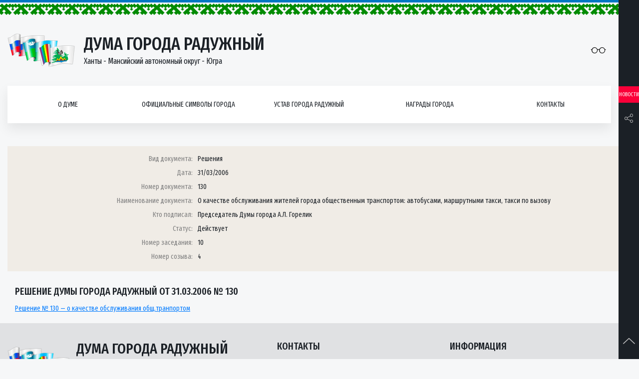

--- FILE ---
content_type: text/html; charset=UTF-8
request_url: https://duma-rad.ru/dokumenty/reshenie-dumy-goroda-raduzhnyj-ot-31-03-2006-130/
body_size: 10357
content:
<!DOCTYPE html>
<html lang="ru-RU">
<head>
<meta name="yandex-verification" content="101547f470572a6d" />
	<meta charset="UTF-8">
	<meta http-equiv="x-ua-compatible" content="ie=edge">
    <meta name="viewport" content="width=device-width, initial-scale=1, shrink-to-fit=no">
    <meta name="format-detection" content="telephone=no">
    <meta name="format-detection" content="address=no">
        <link rel="alternate" type="application/rdf+xml" title="RDF mapping" href="https://duma-rad.ru/feed/rdf/">
    <link rel="alternate" type="application/rss+xml" title="RSS" href="https://duma-rad.ru/feed/rss/">
    <link rel="alternate" type="application/rss+xml" title="Comments RSS" href="https://duma-rad.ru/comments/feed/">
    <link rel="pingback" href="https://duma-rad.ru/xmlrpc.php" />

    <link rel="shortcut icon" href="https://duma-rad.ru/wp-content/themes/duma/assets/img/icons/favicon.ico" type="image/x-icon">
    <link rel="stylesheet" href="https://duma-rad.ru/wp-content/themes/duma/styles/bundle.css">
    <link rel="stylesheet" href="https://duma-rad.ru/wp-content/themes/duma/style.css">
    <link href="https://fonts.googleapis.com/css?family=Fira+Sans+Extra+Condensed:400,500" rel="stylesheet">
	<script src="https://use.fontawesome.com/b15e69810d.js"></script>
    <script src="https://duma-rad.ru/wp-content/themes/duma/scripts/vendors.js"></script>
	
    
    <title>Решение Думы города Радужный от 31.03.2006 № 130  </title>
    <meta name='robots' content='max-image-preview:large' />
	<style>img:is([sizes="auto" i], [sizes^="auto," i]) { contain-intrinsic-size: 3000px 1500px }</style>
	<script type="text/javascript">
/* <![CDATA[ */
window._wpemojiSettings = {"baseUrl":"https:\/\/s.w.org\/images\/core\/emoji\/16.0.1\/72x72\/","ext":".png","svgUrl":"https:\/\/s.w.org\/images\/core\/emoji\/16.0.1\/svg\/","svgExt":".svg","source":{"concatemoji":"https:\/\/duma-rad.ru\/wp-includes\/js\/wp-emoji-release.min.js?ver=6.8.3"}};
/*! This file is auto-generated */
!function(s,n){var o,i,e;function c(e){try{var t={supportTests:e,timestamp:(new Date).valueOf()};sessionStorage.setItem(o,JSON.stringify(t))}catch(e){}}function p(e,t,n){e.clearRect(0,0,e.canvas.width,e.canvas.height),e.fillText(t,0,0);var t=new Uint32Array(e.getImageData(0,0,e.canvas.width,e.canvas.height).data),a=(e.clearRect(0,0,e.canvas.width,e.canvas.height),e.fillText(n,0,0),new Uint32Array(e.getImageData(0,0,e.canvas.width,e.canvas.height).data));return t.every(function(e,t){return e===a[t]})}function u(e,t){e.clearRect(0,0,e.canvas.width,e.canvas.height),e.fillText(t,0,0);for(var n=e.getImageData(16,16,1,1),a=0;a<n.data.length;a++)if(0!==n.data[a])return!1;return!0}function f(e,t,n,a){switch(t){case"flag":return n(e,"\ud83c\udff3\ufe0f\u200d\u26a7\ufe0f","\ud83c\udff3\ufe0f\u200b\u26a7\ufe0f")?!1:!n(e,"\ud83c\udde8\ud83c\uddf6","\ud83c\udde8\u200b\ud83c\uddf6")&&!n(e,"\ud83c\udff4\udb40\udc67\udb40\udc62\udb40\udc65\udb40\udc6e\udb40\udc67\udb40\udc7f","\ud83c\udff4\u200b\udb40\udc67\u200b\udb40\udc62\u200b\udb40\udc65\u200b\udb40\udc6e\u200b\udb40\udc67\u200b\udb40\udc7f");case"emoji":return!a(e,"\ud83e\udedf")}return!1}function g(e,t,n,a){var r="undefined"!=typeof WorkerGlobalScope&&self instanceof WorkerGlobalScope?new OffscreenCanvas(300,150):s.createElement("canvas"),o=r.getContext("2d",{willReadFrequently:!0}),i=(o.textBaseline="top",o.font="600 32px Arial",{});return e.forEach(function(e){i[e]=t(o,e,n,a)}),i}function t(e){var t=s.createElement("script");t.src=e,t.defer=!0,s.head.appendChild(t)}"undefined"!=typeof Promise&&(o="wpEmojiSettingsSupports",i=["flag","emoji"],n.supports={everything:!0,everythingExceptFlag:!0},e=new Promise(function(e){s.addEventListener("DOMContentLoaded",e,{once:!0})}),new Promise(function(t){var n=function(){try{var e=JSON.parse(sessionStorage.getItem(o));if("object"==typeof e&&"number"==typeof e.timestamp&&(new Date).valueOf()<e.timestamp+604800&&"object"==typeof e.supportTests)return e.supportTests}catch(e){}return null}();if(!n){if("undefined"!=typeof Worker&&"undefined"!=typeof OffscreenCanvas&&"undefined"!=typeof URL&&URL.createObjectURL&&"undefined"!=typeof Blob)try{var e="postMessage("+g.toString()+"("+[JSON.stringify(i),f.toString(),p.toString(),u.toString()].join(",")+"));",a=new Blob([e],{type:"text/javascript"}),r=new Worker(URL.createObjectURL(a),{name:"wpTestEmojiSupports"});return void(r.onmessage=function(e){c(n=e.data),r.terminate(),t(n)})}catch(e){}c(n=g(i,f,p,u))}t(n)}).then(function(e){for(var t in e)n.supports[t]=e[t],n.supports.everything=n.supports.everything&&n.supports[t],"flag"!==t&&(n.supports.everythingExceptFlag=n.supports.everythingExceptFlag&&n.supports[t]);n.supports.everythingExceptFlag=n.supports.everythingExceptFlag&&!n.supports.flag,n.DOMReady=!1,n.readyCallback=function(){n.DOMReady=!0}}).then(function(){return e}).then(function(){var e;n.supports.everything||(n.readyCallback(),(e=n.source||{}).concatemoji?t(e.concatemoji):e.wpemoji&&e.twemoji&&(t(e.twemoji),t(e.wpemoji)))}))}((window,document),window._wpemojiSettings);
/* ]]> */
</script>
<style id='wp-emoji-styles-inline-css' type='text/css'>

	img.wp-smiley, img.emoji {
		display: inline !important;
		border: none !important;
		box-shadow: none !important;
		height: 1em !important;
		width: 1em !important;
		margin: 0 0.07em !important;
		vertical-align: -0.1em !important;
		background: none !important;
		padding: 0 !important;
	}
</style>
<link rel='stylesheet' id='wp-block-library-css' href='https://duma-rad.ru/wp-includes/css/dist/block-library/style.min.css?ver=6.8.3' type='text/css' media='all' />
<style id='classic-theme-styles-inline-css' type='text/css'>
/*! This file is auto-generated */
.wp-block-button__link{color:#fff;background-color:#32373c;border-radius:9999px;box-shadow:none;text-decoration:none;padding:calc(.667em + 2px) calc(1.333em + 2px);font-size:1.125em}.wp-block-file__button{background:#32373c;color:#fff;text-decoration:none}
</style>
<style id='global-styles-inline-css' type='text/css'>
:root{--wp--preset--aspect-ratio--square: 1;--wp--preset--aspect-ratio--4-3: 4/3;--wp--preset--aspect-ratio--3-4: 3/4;--wp--preset--aspect-ratio--3-2: 3/2;--wp--preset--aspect-ratio--2-3: 2/3;--wp--preset--aspect-ratio--16-9: 16/9;--wp--preset--aspect-ratio--9-16: 9/16;--wp--preset--color--black: #000000;--wp--preset--color--cyan-bluish-gray: #abb8c3;--wp--preset--color--white: #ffffff;--wp--preset--color--pale-pink: #f78da7;--wp--preset--color--vivid-red: #cf2e2e;--wp--preset--color--luminous-vivid-orange: #ff6900;--wp--preset--color--luminous-vivid-amber: #fcb900;--wp--preset--color--light-green-cyan: #7bdcb5;--wp--preset--color--vivid-green-cyan: #00d084;--wp--preset--color--pale-cyan-blue: #8ed1fc;--wp--preset--color--vivid-cyan-blue: #0693e3;--wp--preset--color--vivid-purple: #9b51e0;--wp--preset--gradient--vivid-cyan-blue-to-vivid-purple: linear-gradient(135deg,rgba(6,147,227,1) 0%,rgb(155,81,224) 100%);--wp--preset--gradient--light-green-cyan-to-vivid-green-cyan: linear-gradient(135deg,rgb(122,220,180) 0%,rgb(0,208,130) 100%);--wp--preset--gradient--luminous-vivid-amber-to-luminous-vivid-orange: linear-gradient(135deg,rgba(252,185,0,1) 0%,rgba(255,105,0,1) 100%);--wp--preset--gradient--luminous-vivid-orange-to-vivid-red: linear-gradient(135deg,rgba(255,105,0,1) 0%,rgb(207,46,46) 100%);--wp--preset--gradient--very-light-gray-to-cyan-bluish-gray: linear-gradient(135deg,rgb(238,238,238) 0%,rgb(169,184,195) 100%);--wp--preset--gradient--cool-to-warm-spectrum: linear-gradient(135deg,rgb(74,234,220) 0%,rgb(151,120,209) 20%,rgb(207,42,186) 40%,rgb(238,44,130) 60%,rgb(251,105,98) 80%,rgb(254,248,76) 100%);--wp--preset--gradient--blush-light-purple: linear-gradient(135deg,rgb(255,206,236) 0%,rgb(152,150,240) 100%);--wp--preset--gradient--blush-bordeaux: linear-gradient(135deg,rgb(254,205,165) 0%,rgb(254,45,45) 50%,rgb(107,0,62) 100%);--wp--preset--gradient--luminous-dusk: linear-gradient(135deg,rgb(255,203,112) 0%,rgb(199,81,192) 50%,rgb(65,88,208) 100%);--wp--preset--gradient--pale-ocean: linear-gradient(135deg,rgb(255,245,203) 0%,rgb(182,227,212) 50%,rgb(51,167,181) 100%);--wp--preset--gradient--electric-grass: linear-gradient(135deg,rgb(202,248,128) 0%,rgb(113,206,126) 100%);--wp--preset--gradient--midnight: linear-gradient(135deg,rgb(2,3,129) 0%,rgb(40,116,252) 100%);--wp--preset--font-size--small: 13px;--wp--preset--font-size--medium: 20px;--wp--preset--font-size--large: 36px;--wp--preset--font-size--x-large: 42px;--wp--preset--spacing--20: 0.44rem;--wp--preset--spacing--30: 0.67rem;--wp--preset--spacing--40: 1rem;--wp--preset--spacing--50: 1.5rem;--wp--preset--spacing--60: 2.25rem;--wp--preset--spacing--70: 3.38rem;--wp--preset--spacing--80: 5.06rem;--wp--preset--shadow--natural: 6px 6px 9px rgba(0, 0, 0, 0.2);--wp--preset--shadow--deep: 12px 12px 50px rgba(0, 0, 0, 0.4);--wp--preset--shadow--sharp: 6px 6px 0px rgba(0, 0, 0, 0.2);--wp--preset--shadow--outlined: 6px 6px 0px -3px rgba(255, 255, 255, 1), 6px 6px rgba(0, 0, 0, 1);--wp--preset--shadow--crisp: 6px 6px 0px rgba(0, 0, 0, 1);}:where(.is-layout-flex){gap: 0.5em;}:where(.is-layout-grid){gap: 0.5em;}body .is-layout-flex{display: flex;}.is-layout-flex{flex-wrap: wrap;align-items: center;}.is-layout-flex > :is(*, div){margin: 0;}body .is-layout-grid{display: grid;}.is-layout-grid > :is(*, div){margin: 0;}:where(.wp-block-columns.is-layout-flex){gap: 2em;}:where(.wp-block-columns.is-layout-grid){gap: 2em;}:where(.wp-block-post-template.is-layout-flex){gap: 1.25em;}:where(.wp-block-post-template.is-layout-grid){gap: 1.25em;}.has-black-color{color: var(--wp--preset--color--black) !important;}.has-cyan-bluish-gray-color{color: var(--wp--preset--color--cyan-bluish-gray) !important;}.has-white-color{color: var(--wp--preset--color--white) !important;}.has-pale-pink-color{color: var(--wp--preset--color--pale-pink) !important;}.has-vivid-red-color{color: var(--wp--preset--color--vivid-red) !important;}.has-luminous-vivid-orange-color{color: var(--wp--preset--color--luminous-vivid-orange) !important;}.has-luminous-vivid-amber-color{color: var(--wp--preset--color--luminous-vivid-amber) !important;}.has-light-green-cyan-color{color: var(--wp--preset--color--light-green-cyan) !important;}.has-vivid-green-cyan-color{color: var(--wp--preset--color--vivid-green-cyan) !important;}.has-pale-cyan-blue-color{color: var(--wp--preset--color--pale-cyan-blue) !important;}.has-vivid-cyan-blue-color{color: var(--wp--preset--color--vivid-cyan-blue) !important;}.has-vivid-purple-color{color: var(--wp--preset--color--vivid-purple) !important;}.has-black-background-color{background-color: var(--wp--preset--color--black) !important;}.has-cyan-bluish-gray-background-color{background-color: var(--wp--preset--color--cyan-bluish-gray) !important;}.has-white-background-color{background-color: var(--wp--preset--color--white) !important;}.has-pale-pink-background-color{background-color: var(--wp--preset--color--pale-pink) !important;}.has-vivid-red-background-color{background-color: var(--wp--preset--color--vivid-red) !important;}.has-luminous-vivid-orange-background-color{background-color: var(--wp--preset--color--luminous-vivid-orange) !important;}.has-luminous-vivid-amber-background-color{background-color: var(--wp--preset--color--luminous-vivid-amber) !important;}.has-light-green-cyan-background-color{background-color: var(--wp--preset--color--light-green-cyan) !important;}.has-vivid-green-cyan-background-color{background-color: var(--wp--preset--color--vivid-green-cyan) !important;}.has-pale-cyan-blue-background-color{background-color: var(--wp--preset--color--pale-cyan-blue) !important;}.has-vivid-cyan-blue-background-color{background-color: var(--wp--preset--color--vivid-cyan-blue) !important;}.has-vivid-purple-background-color{background-color: var(--wp--preset--color--vivid-purple) !important;}.has-black-border-color{border-color: var(--wp--preset--color--black) !important;}.has-cyan-bluish-gray-border-color{border-color: var(--wp--preset--color--cyan-bluish-gray) !important;}.has-white-border-color{border-color: var(--wp--preset--color--white) !important;}.has-pale-pink-border-color{border-color: var(--wp--preset--color--pale-pink) !important;}.has-vivid-red-border-color{border-color: var(--wp--preset--color--vivid-red) !important;}.has-luminous-vivid-orange-border-color{border-color: var(--wp--preset--color--luminous-vivid-orange) !important;}.has-luminous-vivid-amber-border-color{border-color: var(--wp--preset--color--luminous-vivid-amber) !important;}.has-light-green-cyan-border-color{border-color: var(--wp--preset--color--light-green-cyan) !important;}.has-vivid-green-cyan-border-color{border-color: var(--wp--preset--color--vivid-green-cyan) !important;}.has-pale-cyan-blue-border-color{border-color: var(--wp--preset--color--pale-cyan-blue) !important;}.has-vivid-cyan-blue-border-color{border-color: var(--wp--preset--color--vivid-cyan-blue) !important;}.has-vivid-purple-border-color{border-color: var(--wp--preset--color--vivid-purple) !important;}.has-vivid-cyan-blue-to-vivid-purple-gradient-background{background: var(--wp--preset--gradient--vivid-cyan-blue-to-vivid-purple) !important;}.has-light-green-cyan-to-vivid-green-cyan-gradient-background{background: var(--wp--preset--gradient--light-green-cyan-to-vivid-green-cyan) !important;}.has-luminous-vivid-amber-to-luminous-vivid-orange-gradient-background{background: var(--wp--preset--gradient--luminous-vivid-amber-to-luminous-vivid-orange) !important;}.has-luminous-vivid-orange-to-vivid-red-gradient-background{background: var(--wp--preset--gradient--luminous-vivid-orange-to-vivid-red) !important;}.has-very-light-gray-to-cyan-bluish-gray-gradient-background{background: var(--wp--preset--gradient--very-light-gray-to-cyan-bluish-gray) !important;}.has-cool-to-warm-spectrum-gradient-background{background: var(--wp--preset--gradient--cool-to-warm-spectrum) !important;}.has-blush-light-purple-gradient-background{background: var(--wp--preset--gradient--blush-light-purple) !important;}.has-blush-bordeaux-gradient-background{background: var(--wp--preset--gradient--blush-bordeaux) !important;}.has-luminous-dusk-gradient-background{background: var(--wp--preset--gradient--luminous-dusk) !important;}.has-pale-ocean-gradient-background{background: var(--wp--preset--gradient--pale-ocean) !important;}.has-electric-grass-gradient-background{background: var(--wp--preset--gradient--electric-grass) !important;}.has-midnight-gradient-background{background: var(--wp--preset--gradient--midnight) !important;}.has-small-font-size{font-size: var(--wp--preset--font-size--small) !important;}.has-medium-font-size{font-size: var(--wp--preset--font-size--medium) !important;}.has-large-font-size{font-size: var(--wp--preset--font-size--large) !important;}.has-x-large-font-size{font-size: var(--wp--preset--font-size--x-large) !important;}
:where(.wp-block-post-template.is-layout-flex){gap: 1.25em;}:where(.wp-block-post-template.is-layout-grid){gap: 1.25em;}
:where(.wp-block-columns.is-layout-flex){gap: 2em;}:where(.wp-block-columns.is-layout-grid){gap: 2em;}
:root :where(.wp-block-pullquote){font-size: 1.5em;line-height: 1.6;}
</style>
<link rel='stylesheet' id='cptch_stylesheet-css' href='https://duma-rad.ru/wp-content/plugins/captcha-bws/css/front_end_style.css?ver=5.1.2' type='text/css' media='all' />
<link rel='stylesheet' id='dashicons-css' href='https://duma-rad.ru/wp-includes/css/dashicons.min.css?ver=6.8.3' type='text/css' media='all' />
<link rel='stylesheet' id='cptch_desktop_style-css' href='https://duma-rad.ru/wp-content/plugins/captcha-bws/css/desktop_style.css?ver=5.1.2' type='text/css' media='all' />
<link rel='stylesheet' id='contact-form-7-css' href='https://duma-rad.ru/wp-content/plugins/contact-form-7/includes/css/styles.css?ver=5.1.4' type='text/css' media='all' />
<link rel='stylesheet' id='responsive-lightbox-prettyphoto-css' href='https://duma-rad.ru/wp-content/plugins/responsive-lightbox/assets/prettyphoto/css/prettyPhoto.min.css?ver=2.1.0' type='text/css' media='all' />
<link rel='stylesheet' id='search-filter-plugin-styles-css' href='https://duma-rad.ru/wp-content/plugins/search-filter-pro/public/assets/css/search-filter.min.css?ver=2.5.13' type='text/css' media='all' />
<link rel='stylesheet' id='bvi-font-css' href='https://duma-rad.ru/wp-content/plugins/button-visually-impaired/assets/css/bvi-font.min.css?ver=1.0.8' type='text/css' media='all' />
<link rel='stylesheet' id='bvi-css' href='https://duma-rad.ru/wp-content/plugins/button-visually-impaired/assets/css/bvi.min.css?ver=1.0.8' type='text/css' media='all' />
<style id='bvi-inline-css' type='text/css'>
a.bvi-link {background-color:  !important; color: #0a0a0a !important;}
</style>
<!--[if if lt IE 9]>
<link rel='stylesheet' id='bvi-ie-9-css' href='https://duma-rad.ru/wp-content/plugins/button-visually-impaired/assets/css/bootstrap-ie9.min.css?ver=1.0.8' type='text/css' media='all' />
<![endif]-->
<!--[if if lt IE 8]>
<link rel='stylesheet' id='bvi-ie-8-css' href='https://duma-rad.ru/wp-content/plugins/button-visually-impaired/assets/css/bootstrap-ie8.min.css?ver=1.0.8' type='text/css' media='all' />
<![endif]-->
<script type="text/javascript" src="https://duma-rad.ru/wp-includes/js/jquery/jquery.min.js?ver=3.7.1" id="jquery-core-js"></script>
<script type="text/javascript" src="https://duma-rad.ru/wp-includes/js/jquery/jquery-migrate.min.js?ver=3.4.1" id="jquery-migrate-js"></script>
<script type="text/javascript" id="accordions_js-js-extra">
/* <![CDATA[ */
var accordions_ajax = {"accordions_ajaxurl":"https:\/\/duma-rad.ru\/wp-admin\/admin-ajax.php"};
/* ]]> */
</script>
<script type="text/javascript" src="https://duma-rad.ru/wp-content/plugins/accordions/assets/frontend/js/scripts.js?ver=6.8.3" id="accordions_js-js"></script>
<script type="text/javascript" src="https://duma-rad.ru/wp-content/plugins/responsive-lightbox/assets/prettyphoto/js/jquery.prettyPhoto.min.js?ver=2.1.0" id="responsive-lightbox-prettyphoto-js"></script>
<script type="text/javascript" src="https://duma-rad.ru/wp-content/plugins/responsive-lightbox/assets/infinitescroll/infinite-scroll.pkgd.min.js?ver=6.8.3" id="responsive-lightbox-infinite-scroll-js"></script>
<script type="text/javascript" id="responsive-lightbox-js-extra">
/* <![CDATA[ */
var rlArgs = {"script":"prettyphoto","selector":"lightbox","customEvents":"","activeGalleries":"1","animationSpeed":"normal","slideshow":"0","slideshowDelay":"5000","slideshowAutoplay":"0","opacity":"0.75","showTitle":"1","allowResize":"1","allowExpand":"1","width":"1080","height":"720","separator":"\/","theme":"pp_default","horizontalPadding":"20","hideFlash":"0","wmode":"opaque","videoAutoplay":"0","modal":"0","deeplinking":"0","overlayGallery":"1","keyboardShortcuts":"1","social":"0","woocommerce_gallery":"0","ajaxurl":"https:\/\/duma-rad.ru\/wp-admin\/admin-ajax.php","nonce":"5ca1d0c2f6"};
/* ]]> */
</script>
<script type="text/javascript" src="https://duma-rad.ru/wp-content/plugins/responsive-lightbox/js/front.js?ver=2.1.0" id="responsive-lightbox-js"></script>
<script type="text/javascript" id="search-filter-plugin-build-js-extra">
/* <![CDATA[ */
var SF_LDATA = {"ajax_url":"https:\/\/duma-rad.ru\/wp-admin\/admin-ajax.php","home_url":"https:\/\/duma-rad.ru\/","extensions":[]};
/* ]]> */
</script>
<script type="text/javascript" src="https://duma-rad.ru/wp-content/plugins/search-filter-pro/public/assets/js/search-filter-build.min.js?ver=2.5.13" id="search-filter-plugin-build-js"></script>
<script type="text/javascript" src="https://duma-rad.ru/wp-content/plugins/search-filter-pro/public/assets/js/chosen.jquery.min.js?ver=2.5.13" id="search-filter-plugin-chosen-js"></script>
<link rel="https://api.w.org/" href="https://duma-rad.ru/wp-json/" /><link rel="alternate" title="JSON" type="application/json" href="https://duma-rad.ru/wp-json/wp/v2/posts/1736" /><link rel="EditURI" type="application/rsd+xml" title="RSD" href="https://duma-rad.ru/xmlrpc.php?rsd" />
<meta name="generator" content="WordPress 6.8.3" />
<link rel="canonical" href="https://duma-rad.ru/dokumenty/reshenie-dumy-goroda-raduzhnyj-ot-31-03-2006-130/" />
<link rel='shortlink' href='https://duma-rad.ru/?p=1736' />
<link rel="alternate" title="oEmbed (JSON)" type="application/json+oembed" href="https://duma-rad.ru/wp-json/oembed/1.0/embed?url=https%3A%2F%2Fduma-rad.ru%2Fdokumenty%2Freshenie-dumy-goroda-raduzhnyj-ot-31-03-2006-130%2F" />
<link rel="alternate" title="oEmbed (XML)" type="text/xml+oembed" href="https://duma-rad.ru/wp-json/oembed/1.0/embed?url=https%3A%2F%2Fduma-rad.ru%2Fdokumenty%2Freshenie-dumy-goroda-raduzhnyj-ot-31-03-2006-130%2F&#038;format=xml" />
<meta name="cdp-version" content="1.5.0" /><link rel="icon" href="https://duma-rad.ru/wp-content/uploads/2018/11/logo.png" sizes="32x32" />
<link rel="icon" href="https://duma-rad.ru/wp-content/uploads/2018/11/logo.png" sizes="192x192" />
<link rel="apple-touch-icon" href="https://duma-rad.ru/wp-content/uploads/2018/11/logo.png" />
<meta name="msapplication-TileImage" content="https://duma-rad.ru/wp-content/uploads/2018/11/logo.png" />
</head>
<body class="flexColumn">

    <header class="padRight">
        <div class="section">
            <div class="flexRow header">
                <a href="/" class="flexRow logo">
                    <div class="logo-img">
                        <img src="https://duma-rad.ru/wp-content/themes/duma/assets/img/logo.png" alt="">
                    </div>
                    <div class="logo-info">
                        <div class="logo-title">Дума города Радужный</div>
                        <div class="logo-subtitle">Ханты - Мансийский автономный округ - Югра</div>
                    </div>
                </a>
                <div class="header-reading">

                    <a href="#" class="bvi-link bvi-open">
                        <i class="icon-eyeglass"></i>
                    </a>
                </div>
            </div>
            <nav class="flexRow nav">
                <div class="flexRow nav-list">

                   
                                           <div class="nav-item">
                            <a href="https://duma-rad.ru/o-dume/" class="flexRow nav-link">О думе</a>
                            <button class="nav-btn"><i class="icon-arrow-up"></i></button>
                                                            <div class="navMenu">
                                    <ul class="navMenu-list">
                                                                                <li class="navMenu-item">
                                            <a href="https://duma-rad.ru/o-dume/istoricheskaya-spravka/" class="navMenu-link">Историческая справка</a>
                                            <button class="nav-btn"><i class="icon-arrow-up"></i></button>

                                                                                            <div class="navSubmenu right">
                                                    <ul class="navSubmenu-list">
                                                                                                                <li class="navSubmenu-item">
                                                            <a href="https://duma-rad.ru/o-dume/istoricheskaya-spravka/1-sozyv/" class="navSubmenu-link">I созыв</a>
                                                             
                                                        </li>
                                                                                                                <li class="navSubmenu-item">
                                                            <a href="https://duma-rad.ru/o-dume/istoricheskaya-spravka/2-sozyv/" class="navSubmenu-link">II созыв</a>
                                                             
                                                        </li>
                                                                                                                <li class="navSubmenu-item">
                                                            <a href="https://duma-rad.ru/o-dume/istoricheskaya-spravka/3-sozyv/" class="navSubmenu-link">III созыв</a>
                                                             
                                                        </li>
                                                                                                                <li class="navSubmenu-item">
                                                            <a href="https://duma-rad.ru/o-dume/istoricheskaya-spravka/4-sozyv/" class="navSubmenu-link">IV созыв</a>
                                                             
                                                        </li>
                                                                                                                <li class="navSubmenu-item">
                                                            <a href="https://duma-rad.ru/o-dume/istoricheskaya-spravka/5-sozyv/" class="navSubmenu-link">V созыв</a>
                                                             
                                                        </li>
                                                                                                                <li class="navSubmenu-item">
                                                            <a href="https://duma-rad.ru/o-dume/istoricheskaya-spravka/7-sozyv/" class="navSubmenu-link">VII созыв</a>
                                                             
                                                        </li>
                                                                                                            </ul>
                                                </div>
                                              

                                        </li>
                                                                                <li class="navMenu-item">
                                            <a href="https://duma-rad.ru/o-dume/reglament-raboty/" class="navMenu-link">Регламент Думы</a>
                                            <button class="nav-btn"><i class="icon-arrow-up"></i></button>

                                              

                                        </li>
                                                                                <li class="navMenu-item">
                                            <a href="https://duma-rad.ru/o-dume/polnomochiya/" class="navMenu-link">Полномочия</a>
                                            <button class="nav-btn"><i class="icon-arrow-up"></i></button>

                                              

                                        </li>
                                                                                <li class="navMenu-item">
                                            <a href="https://duma-rad.ru/o-dume/struktura/" class="navMenu-link">Структура</a>
                                            <button class="nav-btn"><i class="icon-arrow-up"></i></button>

                                              

                                        </li>
                                                                                <li class="navMenu-item">
                                            <a href="https://duma-rad.ru/o-dume/predsedatel-dumy/" class="navMenu-link">Председатель Думы</a>
                                            <button class="nav-btn"><i class="icon-arrow-up"></i></button>

                                              

                                        </li>
                                                                                <li class="navMenu-item">
                                            <a href="https://duma-rad.ru/o-dume/zamestitel-predsedatelya/" class="navMenu-link">Заместитель председателя</a>
                                            <button class="nav-btn"><i class="icon-arrow-up"></i></button>

                                              

                                        </li>
                                                                                <li class="navMenu-item">
                                            <a href="https://duma-rad.ru/o-dume/deputaty/" class="navMenu-link">Депутаты VIII созыва</a>
                                            <button class="nav-btn"><i class="icon-arrow-up"></i></button>

                                              

                                        </li>
                                                                                <li class="navMenu-item">
                                            <a href="https://duma-rad.ru/o-dume/postoyanno-dejstvuyushhie-deputatskie-komissii-pdk/" class="navMenu-link">Постоянно-действующие депутатские комиссии (ПДК)</a>
                                            <button class="nav-btn"><i class="icon-arrow-up"></i></button>

                                                                                            <div class="navSubmenu right">
                                                    <ul class="navSubmenu-list">
                                                                                                                <li class="navSubmenu-item">
                                                            <a href="https://duma-rad.ru/o-dume/postoyanno-dejstvuyushhie-deputatskie-komissii-pdk/polozhenie-o-pdk/" class="navSubmenu-link">Положение о ПДК</a>
                                                             
                                                        </li>
                                                                                                                <li class="navSubmenu-item">
                                                            <a href="https://duma-rad.ru/o-dume/postoyanno-dejstvuyushhie-deputatskie-komissii-pdk/pdk-po-byudzhetu-nalogam-i-finansam/" class="navSubmenu-link">ПДК по бюджету, налогам и финансам</a>
                                                             
                                                        </li>
                                                                                                                <li class="navSubmenu-item">
                                                            <a href="https://duma-rad.ru/o-dume/postoyanno-dejstvuyushhie-deputatskie-komissii-pdk/pdk-po-soblyudeniyu-zakonnosti-i-pravoporyadku/" class="navSubmenu-link">ПДК по соблюдению законности и правопорядку</a>
                                                             
                                                        </li>
                                                                                                                <li class="navSubmenu-item">
                                                            <a href="https://duma-rad.ru/o-dume/postoyanno-dejstvuyushhie-deputatskie-komissii-pdk/pdk-po-socialnoj-politike/" class="navSubmenu-link">ПДК по социальной политике</a>
                                                             
                                                        </li>
                                                                                                            </ul>
                                                </div>
                                              

                                        </li>
                                                                                <li class="navMenu-item">
                                            <a href="https://duma-rad.ru/o-dume/deputatskie-obedineniya/" class="navMenu-link">Депутатские объединения</a>
                                            <button class="nav-btn"><i class="icon-arrow-up"></i></button>

                                                                                            <div class="navSubmenu right">
                                                    <ul class="navSubmenu-list">
                                                                                                                <li class="navSubmenu-item">
                                                            <a href="https://duma-rad.ru/o-dume/deputatskie-obedineniya/frakciya-vserossijskoj-politicheskoj-partii-edinaya-rossiya-v-dume-goroda/" class="navSubmenu-link">Депутатское объединение Всероссийской Политической партии «Единая Россия» в Думе города</a>
                                                            				                                                    <ul class="navSublist-list">
				                                                        				                                                        <li class="navSublist-item">
				                                                            <a href="https://duma-rad.ru/o-dume/deputatskie-obedineniya/polozhenie-o-deputatskom-obedinenii/" class="navSublist-link">Положение о депутатском объединении</a>
				                                                        </li>
				                                                        				                                                        <li class="navSublist-item">
				                                                            <a href="https://duma-rad.ru/o-dume/molodyozhnyj-parlament-pri-dume-goroda/sostav/" class="navSublist-link">Состав</a>
				                                                        </li>
				                                                        				                                                        <li class="navSublist-item">
				                                                            <a href="https://duma-rad.ru/o-dume/molodyozhnyj-parlament-pri-dume-goroda/meropriyatiya/" class="navSublist-link">Мероприятия</a>
				                                                        </li>
				                                                        				                                                    </ul>
				                                             
                                                        </li>
                                                                                                            </ul>
                                                </div>
                                              

                                        </li>
                                                                                <li class="navMenu-item">
                                            <a href="https://duma-rad.ru/o-dume/molodyozhnyj-parlament-pri-dume-goroda/" class="navMenu-link">Молодёжный парламент при  Думе города</a>
                                            <button class="nav-btn"><i class="icon-arrow-up"></i></button>

                                                                                            <div class="navSubmenu right">
                                                    <ul class="navSubmenu-list">
                                                                                                                <li class="navSubmenu-item">
                                                            <a href="https://duma-rad.ru/o-dume/deputatskie-obedineniya/sostav/" class="navSubmenu-link">Состав</a>
                                                             
                                                        </li>
                                                                                                                <li class="navSubmenu-item">
                                                            <a href="https://duma-rad.ru/o-dume/deputatskie-obedineniya/meropriyatiya/" class="navSubmenu-link">Мероприятия</a>
                                                             
                                                        </li>
                                                                                                            </ul>
                                                </div>
                                              

                                        </li>
                                                                                <li class="navMenu-item">
                                            <a href="https://duma-rad.ru/o-dume/apparat-dumy-goroda/" class="navMenu-link">Аппарат Думы города</a>
                                            <button class="nav-btn"><i class="icon-arrow-up"></i></button>

                                                                                            <div class="navSubmenu right">
                                                    <ul class="navSubmenu-list">
                                                                                                                <li class="navSubmenu-item">
                                                            <a href="https://duma-rad.ru/o-dume/apparat-dumy-goroda/struktura-apparata/" class="navSubmenu-link">Структура аппарата</a>
                                                             
                                                        </li>
                                                                                                                <li class="navSubmenu-item">
                                                            <a href="https://duma-rad.ru/o-dume/apparat-dumy-goroda/polozhenie-ob-apparate/" class="navSubmenu-link">Положение об аппарате</a>
                                                             
                                                        </li>
                                                                                                                <li class="navSubmenu-item">
                                                            <a href="https://duma-rad.ru/o-dume/apparat-dumy-goroda/polozhenie-ob-organizacionnom-otdele/" class="navSubmenu-link">Положение об организационном отделе</a>
                                                             
                                                        </li>
                                                                                                                <li class="navSubmenu-item">
                                                            <a href="https://duma-rad.ru/o-dume/apparat-dumy-goroda/polozhenie-o-yuridicheskom-otdele/" class="navSubmenu-link">Положение о юридическом отделе</a>
                                                             
                                                        </li>
                                                                                                            </ul>
                                                </div>
                                              

                                        </li>
                                                                            </ul>
                                </div>
                                         
                        </div>
                                           <div class="nav-item">
                            <a href="https://duma-rad.ru/oficialnye-simvoly-goroda/" class="flexRow nav-link">Официальные символы города</a>
                            <button class="nav-btn"><i class="icon-arrow-up"></i></button>
                                         
                        </div>
                                           <div class="nav-item">
                            <a href="https://duma-rad.ru/ustav-goroda/" class="flexRow nav-link">Устав города Радужный</a>
                            <button class="nav-btn"><i class="icon-arrow-up"></i></button>
                                         
                        </div>
                                           <div class="nav-item">
                            <a href="https://duma-rad.ru/nagrady-goroda/" class="flexRow nav-link">Награды города</a>
                            <button class="nav-btn"><i class="icon-arrow-up"></i></button>
                                                            <div class="navMenu">
                                    <ul class="navMenu-list">
                                                                                <li class="navMenu-item">
                                            <a href="https://duma-rad.ru/nagrady-goroda/reshenie-dumy-goroda-o-nagradax-i-pochyotnyx-zvaniyax-goroda/" class="navMenu-link">Решение Думы города о наградах и Почётных званиях города</a>
                                            <button class="nav-btn"><i class="icon-arrow-up"></i></button>

                                              

                                        </li>
                                                                                <li class="navMenu-item">
                                            <a href="https://duma-rad.ru/pochyotnye-zhiteli-goroda/" class="navMenu-link">Почётные жители города</a>
                                            <button class="nav-btn"><i class="icon-arrow-up"></i></button>

                                              

                                        </li>
                                                                                <li class="navMenu-item">
                                            <a href="https://duma-rad.ru/nagrazhdyonnye-znakom-za-zaslugi-pered-gorodom/" class="navMenu-link">Награждённые знаком «За заслуги перед городом»</a>
                                            <button class="nav-btn"><i class="icon-arrow-up"></i></button>

                                              

                                        </li>
                                                                                <li class="navMenu-item">
                                            <a href="https://duma-rad.ru/kniga-pochyota/" class="navMenu-link">Книга почёта</a>
                                            <button class="nav-btn"><i class="icon-arrow-up"></i></button>

                                              

                                        </li>
                                                                                <li class="navMenu-item">
                                            <a href="https://duma-rad.ru/nagrazhdennye-pochyotnoj-gramotoj-dumy-goroda/" class="navMenu-link">Награжденные Почётной грамотой Думы города Радужный</a>
                                            <button class="nav-btn"><i class="icon-arrow-up"></i></button>

                                              

                                        </li>
                                                                                <li class="navMenu-item">
                                            <a href="https://duma-rad.ru/nagrazhdennye-blagodarstvennym-pismom-dumy-goroda/" class="navMenu-link">Награжденные Благодарственным письмом Думы города Радужный</a>
                                            <button class="nav-btn"><i class="icon-arrow-up"></i></button>

                                              

                                        </li>
                                                                            </ul>
                                </div>
                                         
                        </div>
                                           <div class="nav-item">
                            <a href="https://duma-rad.ru/kontakty/" class="flexRow nav-link">Контакты</a>
                            <button class="nav-btn"><i class="icon-arrow-up"></i></button>
                                         
                        </div>
                   
                </div>

            </nav>
        </div>
    </header>

    <aside class="flexColumn sidebar">
    <!--<div class="sidebar-reading">
        <a href="" class="reading">
    <i class="icon-eyeglass"></i>
</a>
</div>-->
<a href="http://duma-rad.ru/category/novosti/" class="sidebar-news">Новости</a>
<div class="sidebarSocials">
    <button class="sidebarSocials-btn"><i class="icon-share"></i></button>
 
</div>

    <button class="sidebar-btn">
        <i class="icon-dot-vertical"></i>
    </button>
    <button class="sidebar-up">
        <i class="icon-arrow-up"></i>
    </button>
</aside>

<main class="main">

	<div class="section">
	    	    <div class="act-one">
        	<div class="act-one-param"><div class="act-one-param-title">Вид документа:</div><div class="act-one-param-value">Решения</div></div>         	<div class="act-one-param"><div class="act-one-param-title">Дата:</div><div class="act-one-param-value">31/03/2006</div></div>        	<div class="act-one-param"><div class="act-one-param-title">Номер документа:</div><div class="act-one-param-value">130</div></div>        	<div class="act-one-param"><div class="act-one-param-title">Наименование документа:</div><div class="act-one-param-value">О качестве обслуживания жителей города общественным транспортом: автобусами, маршрутными такси, такси по вызову</div></div>        	<div class="act-one-param"><div class="act-one-param-title">Кто подписал:</div><div class="act-one-param-value">Председатель Думы города А.Л. Горелик</div></div>        	
        	        	<div class="act-one-param"><div class="act-one-param-title">Статус:</div><div class="act-one-param-value">Действует</div></div>        	<div class="act-one-param"><div class="act-one-param-title">Номер заседания:</div><div class="act-one-param-value">10</div></div>        	<div class="act-one-param"><div class="act-one-param-title">Номер созыва:</div><div class="act-one-param-value">4</div></div>        </div>
        
							<div class="section">

				<p class="title about-title">Решение Думы города Радужный от 31.03.2006 № 130</p>

				<div class="about-dscr typography">
					<p><a href="https://duma-rad.ru/wp-content/uploads/2019/02/Решение-№-130-о-качестве-обслуживания-общ.транпортом.doc">Решение № 130 &#8212; о качестве обслуживания общ.транпортом</a></p>
				</div>
			</div>
			



	</div>

</main>

<footer class="padRight">
    <div class="section">
        <div class="flexRow footer">
            <div class="footer-block">
                <a href="/" class="flexRow logo">
    <div class="logo-img">
        <img src="https://duma-rad.ru/wp-content/themes/duma/assets/img/logo.png" alt="">
    </div>
    <div class="logo-info">
        <div class="logo-title">Дума города Радужный</div>
        <div class="logo-subtitle">Ханты - Мансийский автономный округ - Югра</div></br>
		<div class="logo-subtitle" title="Федеральный закон Об обеспечении доступа к информации о деятельности государственных органов и органов местного самоуправления от 09.02.2009 N 8-ФЗ"><b>Мы исполняем 8-ФЗ</b></div>	
	
    </div>
				
</a>
			<center>
			<a href="https://vk.com/duma_rad" target="_blank">	<img src="https://duma-rad.ru/wp-content/uploads/2023/04/qr.png" width="250px"></a>
			</center>
            </div>
		
            <div class="footer-block">
                
    <p class="title footer-title">Контакты</p>

                <div class="footer-contacts">
                    <p>Почтовый адрес Думы города: 628462, Ханты-Мансийский автономный округ - Югра, г. Радужный, микрорайон 1, дом 2.                    </p>
                    <p>Электронная почта Думы города: <a href="mailto:Duma@admrad.ru">Duma@admrad.ru</a></p>
                </div>
            </div>
            <div class="footer-block">
                
    <p class="title footer-title">Информация</p>

                <ul class="footerNav">
                    
 

<li>
<a href="https://duma-rad.ru/o-dume/" class="footerNav-link">О думе</a>
</li>
<li>
<a href="https://duma-rad.ru/deyatelnost/" class="footerNav-link">Деятельность</a>
</li>
<li>
<a href="https://duma-rad.ru/proekty-pravovyx-aktov/" class="footerNav-link">Проекты правовых актов</a>
</li>
<li>
<a href="https://duma-rad.ru/pravovye-akty/" class="footerNav-link">Правовые акты</a>
</li>
<li>
<a href="https://duma-rad.ru/obrashheniya-grazhdan/" class="footerNav-link">Обращения граждан</a>
</li>
<li>
<a href="https://duma-rad.ru/protivodejstvie-korrupcii/" class="footerNav-link">Противодействие коррупции</a>
</li>
<li>
<a href="https://duma-rad.ru/municipalnaya-sluzhba/" class="footerNav-link">Муниципальная служба</a>
</li>
<li>
<a href="https://duma-rad.ru/kontakty/" class="footerNav-link">Контакты</a>
</li>


                    
                </ul>
				<br>
		<span id="sputnik-informer"></span>
            </div>
        </div>
    </div>
	
	<!-- Yandex.Metrika counter -->
<script type="text/javascript" >
   (function(m,e,t,r,i,k,a){m[i]=m[i]||function(){(m[i].a=m[i].a||[]).push(arguments)};
   m[i].l=1*new Date();k=e.createElement(t),a=e.getElementsByTagName(t)[0],k.async=1,k.src=r,a.parentNode.insertBefore(k,a)})
   (window, document, "script", "https://mc.yandex.ru/metrika/tag.js", "ym");

   ym(66329398, "init", {
        clickmap:true,
        trackLinks:true,
        accurateTrackBounce:true,
        webvisor:true
   });
</script>
<noscript><div><img src="https://mc.yandex.ru/watch/66329398" style="position:absolute; left:-9999px;" alt="" /></div></noscript>
<!-- /Yandex.Metrika counter -->
	
	
</footer>


    
    <script src="https://duma-rad.ru/wp-content/themes/duma/scripts/bundle.min.js"></script>

<script type="speculationrules">
{"prefetch":[{"source":"document","where":{"and":[{"href_matches":"\/*"},{"not":{"href_matches":["\/wp-*.php","\/wp-admin\/*","\/wp-content\/uploads\/*","\/wp-content\/*","\/wp-content\/plugins\/*","\/wp-content\/themes\/duma\/*","\/*\\?(.+)"]}},{"not":{"selector_matches":"a[rel~=\"nofollow\"]"}},{"not":{"selector_matches":".no-prefetch, .no-prefetch a"}}]},"eagerness":"conservative"}]}
</script>
		<!-- Pageviews SDK -->
		<script>
		var _pv_config = {"account":"acf1ebaf168c0ce4c79dc32fc11c54c2f4e8a2c5","incr":1736,"base":"https:\/\/pv.pjtsu.com\/v1"};
				(function(){
			var js = document.createElement('script'); js.type = 'text/javascript'; js.async = true;
			js.src = 'https://duma-rad.ru/wp-content/plugins/pageviews/pageviews.min.js?v=4';
			var s = document.getElementsByTagName('script')[0]; s.parentNode.insertBefore(js, s);
		})();
		</script>
		<script type="text/javascript" id="contact-form-7-js-extra">
/* <![CDATA[ */
var wpcf7 = {"apiSettings":{"root":"https:\/\/duma-rad.ru\/wp-json\/contact-form-7\/v1","namespace":"contact-form-7\/v1"}};
/* ]]> */
</script>
<script type="text/javascript" src="https://duma-rad.ru/wp-content/plugins/contact-form-7/includes/js/scripts.js?ver=5.1.4" id="contact-form-7-js"></script>
<script type="text/javascript" src="https://duma-rad.ru/wp-includes/js/jquery/ui/core.min.js?ver=1.13.3" id="jquery-ui-core-js"></script>
<script type="text/javascript" src="https://duma-rad.ru/wp-includes/js/jquery/ui/datepicker.min.js?ver=1.13.3" id="jquery-ui-datepicker-js"></script>
<script type="text/javascript" id="jquery-ui-datepicker-js-after">
/* <![CDATA[ */
jQuery(function(jQuery){jQuery.datepicker.setDefaults({"closeText":"\u0417\u0430\u043a\u0440\u044b\u0442\u044c","currentText":"\u0421\u0435\u0433\u043e\u0434\u043d\u044f","monthNames":["\u042f\u043d\u0432\u0430\u0440\u044c","\u0424\u0435\u0432\u0440\u0430\u043b\u044c","\u041c\u0430\u0440\u0442","\u0410\u043f\u0440\u0435\u043b\u044c","\u041c\u0430\u0439","\u0418\u044e\u043d\u044c","\u0418\u044e\u043b\u044c","\u0410\u0432\u0433\u0443\u0441\u0442","\u0421\u0435\u043d\u0442\u044f\u0431\u0440\u044c","\u041e\u043a\u0442\u044f\u0431\u0440\u044c","\u041d\u043e\u044f\u0431\u0440\u044c","\u0414\u0435\u043a\u0430\u0431\u0440\u044c"],"monthNamesShort":["\u042f\u043d\u0432","\u0424\u0435\u0432","\u041c\u0430\u0440","\u0410\u043f\u0440","\u041c\u0430\u0439","\u0418\u044e\u043d","\u0418\u044e\u043b","\u0410\u0432\u0433","\u0421\u0435\u043d","\u041e\u043a\u0442","\u041d\u043e\u044f","\u0414\u0435\u043a"],"nextText":"\u0414\u0430\u043b\u0435\u0435","prevText":"\u041d\u0430\u0437\u0430\u0434","dayNames":["\u0412\u043e\u0441\u043a\u0440\u0435\u0441\u0435\u043d\u044c\u0435","\u041f\u043e\u043d\u0435\u0434\u0435\u043b\u044c\u043d\u0438\u043a","\u0412\u0442\u043e\u0440\u043d\u0438\u043a","\u0421\u0440\u0435\u0434\u0430","\u0427\u0435\u0442\u0432\u0435\u0440\u0433","\u041f\u044f\u0442\u043d\u0438\u0446\u0430","\u0421\u0443\u0431\u0431\u043e\u0442\u0430"],"dayNamesShort":["\u0412\u0441","\u041f\u043d","\u0412\u0442","\u0421\u0440","\u0427\u0442","\u041f\u0442","\u0421\u0431"],"dayNamesMin":["\u0412\u0441","\u041f\u043d","\u0412\u0442","\u0421\u0440","\u0427\u0442","\u041f\u0442","\u0421\u0431"],"dateFormat":"dd.mm.yy","firstDay":1,"isRTL":false});});
/* ]]> */
</script>
<script type="text/javascript" src="https://duma-rad.ru/wp-content/plugins/button-visually-impaired/assets/js/responsivevoice.min.js?ver=1.5.12" id="bvi-responsivevoice-js-js"></script>
<script type="text/javascript" src="https://duma-rad.ru/wp-content/plugins/button-visually-impaired/assets/js/js.cookie.min.js?ver=2.2.0" id="bvi-cookie-js"></script>
<script type="text/javascript" id="bvi-init-js-extra">
/* <![CDATA[ */
var bvi_init = {"bvi_init_setting":{"bvi_theme":"white","bvi_font":"arial","bvi_font_size":16,"bvi_letter_spacing":"normal","bvi_line_height":"normal","bvi_images":true,"bvi_reload":false,"bvi_fixed":true,"bvi_voice":true,"bvi_flash_iframe":true,"bvi_hide":false}};
/* ]]> */
</script>
<script type="text/javascript" src="https://duma-rad.ru/wp-content/plugins/button-visually-impaired/assets/js/bvi-init.js?ver=1.0.8" id="bvi-init-js"></script>
<script type="text/javascript" src="https://duma-rad.ru/wp-content/plugins/button-visually-impaired/assets/js/bvi.min.js?ver=1.0.8" id="bvi-js-js"></script>


<script type="text/javascript">
       (function(d, t, p) {
           var j = d.createElement(t); j.async = true; j.type = "text/javascript";
           j.src = ("https:" == p ? "https:" : "http:") + "//stat.sputnik.ru/cnt.js";
           var s = d.getElementsByTagName(t)[0]; s.parentNode.insertBefore(j, s);
       })(document, "script", document.location.protocol);
    </script>

</body>
</html>